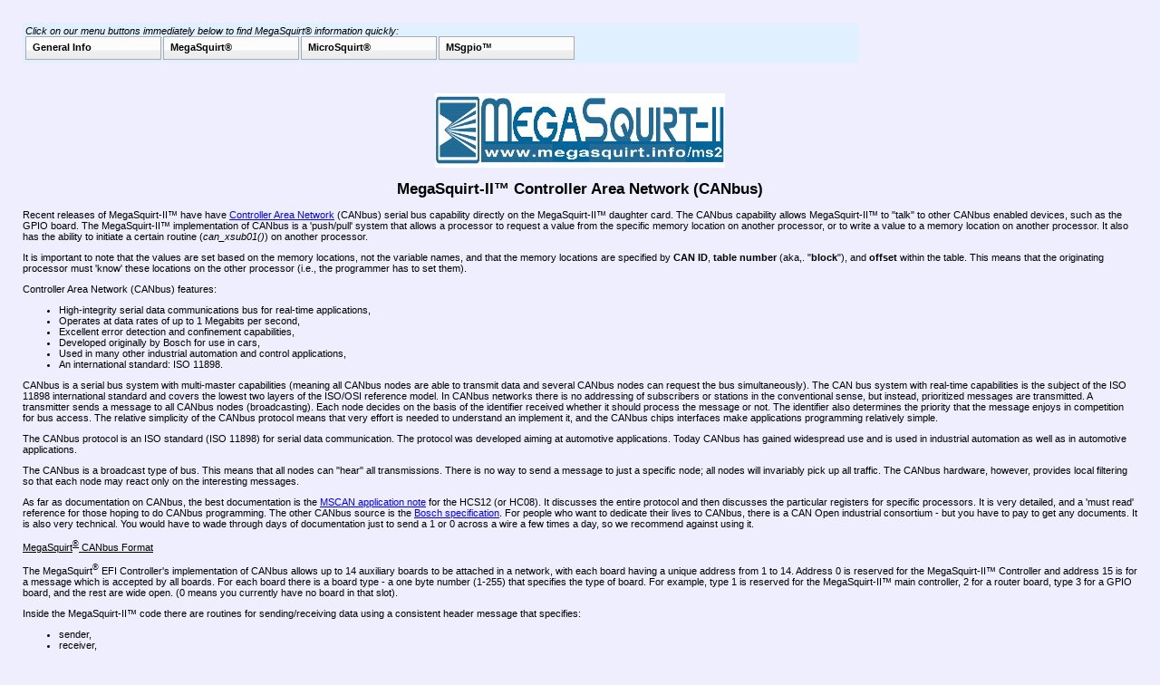

--- FILE ---
content_type: text/html
request_url: http://www.megamanual.com/com/CAN.htm
body_size: 75900
content:
<!DOCTYPE html PUBLIC "-//W3C//DTD XHTML 1.0 Transitional//EN" "http://www.w3.org/TR/xhtml1/DTD/xhtml1-transitional.dtd">
<html xmlns="http://www.w3.org/1999/xhtml">
<head>
<meta http-equiv="Content-Type" content="text/html; charset=iso-8859-1" />
<meta name="keywords" content="EFI, Fuel Injection, Auto, automotive, car, TPI, computation, ECU, MegaSquirt, GPIO, MicroSquirt, Sequencer, stim,  MegaShift, MShift, DIY, transmission, 4L60E, 4L80E, controller, shifter">
<meta http-equiv="Content-Language" content="en-us">
<meta http-equiv="Content-Type" content="text/html; charset=UTF-8">
<TITLE>MegaSquirt-II Controller Area Network</TITLE>
<link rel="stylesheet" href="http://www.megamanual.com/style.css" type="text/css" />
<script type="text/javascript" src="http://www.megamanual.com/menuscript.js"></script>
</head>
<body text="#000000" bgcolor="#ffffff" link="#0000ff" vlink="#1111aa" alink="#0000aa" background="">
<table bgcolor="e0f0ff" width="75%"><tr><td><i>Click on our menu buttons immediately below to find MegaSquirt&reg; information quickly:</i><br>
<ul class="menu" id="menu">
	<li><a href="#" class="menulink">General Info</a>
		<ul>
			<li class="topline"><a href="http://www.megamanual.com/mtabcon.htm">Manual Index</a></li>

			<li><a href="http://www.megamanual.com/index.html" class="sub" title="Frequently Asked Questons about MegaSquirt&reg; answered here">FAQ</a>
				<ul>
				<li class="topline"><a href="http://www.megamanual.com/index.html" class="sub" title="Full list of Frequently Asked Questions and Answers">Full FAQ List</a>
					<ul>
					<li class="topline"><a href="http://www.megamanual.com/MSFAQ.htm#whatis">What is MegaSquirt<sup>&reg;</sup>?</a>
					</li>
					<li><a href="http://www.megamanual.com/MSFAQ.htm#which">Which MegaSquirt<sup>&reg;</sup> for me?</a>
					</li>
					<li><a href="http://www.megamanual.com/MSFAQ.htm#setup">Where is my engine's setup?</a>
					</li>
					<li><a href="http://www.megamanual.com/MSFAQ.htm#emissions">Is it emission legal?</a>
					</li>
					<li><a href="http://www.megamanual.com/MSFAQ.htm#versions">What do the version numbers mean?</a>
					</li>
					<li><a href="http://www.megamanual.com/MSFAQ.htm#portcheck">How can I find my code version?</a>
					</li>
					<li><a href="http://www.megamanual.com/MSFAQ.htm#tune">What is 'tuning'?</a>
					</li>
					<li><a href="http://www.megamanual.com/MSFAQ.htm#trans">What about automatic transmissions?</a>
					</li>
					<li><a href="http://www.megamanual.com/MSFAQ.htm#manual">How can I find out more?</a>
					</li>
					<li><a href="http://www.megamanual.com/MSFAQ.htm#questions">Where can I ask questions?</a>
					</li>
					<li><a href="http://www.megamanual.com/MSFAQ.htm#pdf">Is there a PDF of the manual?</a>
					</li>
					<li><a href="http://www.megamanual.com/MSFAQ.htm#order">How do I purchase?</a>
					</li>
					<li><a href="http://www.megamanual.com/MSFAQ.htm#work">How does it work?</a>
					</li>
					<li><a href="http://www.megamanual.com/MSFAQ.htm#sequential">Can I do sequential injection?</a>
					</li>
					<li><a href="http://www.megamanual.com/MSFAQ.htm#create">Who created the MegaSquirt<sup>&reg;</sup>?</a>
					</li>
					<li><a href="http://www.megamanual.com/MSFAQ.htm#other">What other hardware is there?</a>
					</li>
					<li><a href="http://www.megamanual.com/MSFAQ.htm#advantage">What are the advantages &amp; disadvantages?</a>
					</li>
					<li><a href="http://www.megamanual.com/MSFAQ.htm#need">What do I need?</a>
					</li>
					<li><a href="http://www.megamanual.com/MSFAQ.htm#assembled">Can I buy an assembled unit?</a>
					</li>
					<li><a href="http://www.megamanual.com/MSFAQ.htm#notneed">Do I need a PROM burner?</a>
					</li>
					<li><a href="http://www.megamanual.com/MSFAQ.htm#help">What if I can't get it to work?</a>
					</li>
					<li><a href="http://www.megamanual.com/MSFAQ.htm#ignition">What if I need ignition control?</a>
					</li>
					<li><a href="http://www.megamanual.com/MSFAQ.htm#success">Is anyone running a MegaSquirt<sup>&reg;</sup> now?</a>
					</li>
					<li><a href="http://www.megamanual.com/MSFAQ.htm#piggyback">Is there a simpler piggyback version?</a>
					</li>
					<li><a href="http://www.megamanual.com/license.htm">Can I design my own MegaSquirt&reg;?</a>
					</li>
					</ul>
				</li>
				<li><a href="http://www.megamanual.com/v22manual/mintro.htm#applic" title="A list of the products, tools, and supplies you will need to assemble and install a MegaSquirt&reg; controller">What You Need</a>
				</li>
				<li><a href="http://www.megamanual.com/v22manual/mintro.htm#group" class="sub" title="Where to Purchase a MegaSquirt&reg;/MicroSquirt&reg;/GPIO controller">Where to Purchase?</a>
					<ul>
					<li class="topline"><a href="http://www.diyautotune.com/">DIYAutoTune</a>
					</li>
					<li><a href="http://www.extraefi.co.uk/">ExtraEFI.co.uk</a>
					</li>
					<li><a href="http://www.efisource.com/">EFI Source</a>
					</li>
					<li><a href="http://www.kptuned.com/">KPTuned</a>
					</li>
					<li><a href="http://forum.msbr.com.br/">MSBR</a>
					</li>
					<li><a href="http://www.piratamotor.com">Pirata Motor</a>
					</li>
					<li><a href="http://www.megasquirtargentina.com/">MegaSquirt Argentina (B2Tech)</a>
					</li>
					<li><a href="http://www.megasquirtnz.co.nz/">MEGASQUIRT NZ</a>
					</li>
					<li><a href="http://www.efi4tuning.ca/">EFi4Tuning</a>
					</li>
					<li><a href="http://www.megasquirt.fr">FenixEcu</a>
					</li>
					<li><a href="https://www.facebook.com/megasquirtmexico">MegaSquirt Mexico</a>
					</li>
					</ul>
				</li>
				<li><a href="http://www.megamanual.com/begintuning.htm" class="sub" title="Basic information on tuning EFI systems">How to Tune?</a>
					<ul>
					<li class="topline"><a href="">How an Internal Combustion Spark-Ignition Engine Works</a>
					</li>
					<li><a href="http://www.megamanual.com/begintuning.htm#chemistry">What is 'Stoichiometric'?</a>
					</li>
					<li><a href="http://www.megamanual.com/begintuning.htm#advance">Spark Advance</a>
					</li>
					<li><a href="http://www.megamanual.com/begintuning.htm#hp">Torque and Horsepower</a>
					</li>
					<li><a href="http://www.megamanual.com/begintuning.htm#process">The Tuning Process</a>
					</li>
					<li><a href="http://www.megamanual.com/begintuning.htm#parameters">General Settings<br>and Engine Parameters</a>
					</li>
					<li><a href="http://www.megamanual.com/begintuning.htm#conditions">Operating Envelope<br>and Specific Conditions</a>
					</li>
					<li><a href="http://www.megamanual.com/begintuning.htm#symptoms">Tuning Symptoms<br>and Remedies</a>
					</li>
					<li><a href="http://www.megamanual.com/begintuning.htm#fuel">Tuning Fuel</a>
					</li>
					<li><a href="http://www.megamanual.com/begintuning.htm#spark">Tuning Spark Advance</a>
					</li>
					<li><a href="http://www.megamanual.com/begintuning.htm#glossary">Glossary of Some<br>Basic Tuning Terms</a>
					</li>
					</ul>
				</li>	
				<li><a href="http://www.megamanual.com/v22manual/mfuel.htm" title="Introduction to how MegaSquirt&reg; EFI controls the fuelling on an engine">How does MS Work?</a>
				</li>
				</ul>	
			</li>		
			<li><a href="http://www.megamanual.com/forums.htm" class="sub" title="Our Support Forums">Support Forums</a>
				<ul>
				<li class="topline"><a href="http://www.msefi.com/index.php" title="Support for MS1 &amp; MS2 with B&amp;G code on V3, V2.2 or V1.01 main boards">MSefi.com</a>
				</li>
				<li><a href="http://www.microsquirt.com/index.php" title="Support for MicroSquirt (aka. &micro;S)">MicroSquirt.com</a>
				</li>
				<li><a href="http://www.msgpio.com/forums/index.php" title="The GPIO board adds I/O and transmission control">MSgpio.com</small></a>
				</li>
				<li><a href="http://www.msruns.com/index.php" title="MegaSquirt success stories">MSruns.com</a>
				</li>
				<li><a href="http://www.msgroups.com/index.php" title="Special and Regional interests">MSgroups.com</a>
				</li>
				<li><a href="http://www.megamanual.com/rules.html" title="Forum rules for the fourms above. Be sure to read these before posting.">Forum Rules<hr></a>
				</li>
				<li><a href="http://www.msextra.com/forums/index.php" title="Forum for non-B&amp;G codes and MS3. Different rules apply. Check the forum."><i>MSextra.com</i></a>
				</li>
				</ul>
			</li>
			<li><a href="http://www.megamanual.com/tamp.htm" class="sub" title="MegaSquirt and emissions control devices and laws">Emissions</a>
				<ul>
				<li class="topline"><a href="http://www.megamanual.com/ms2/tune.htm#emissions">Emissions Background</a>
				</li>
				</ul>
			</li>
			<li><a href="http://www.megamanual.com/v22manual/safety.htm" title="For your protection, be sure to read these safety instructions"><b><font color="#FF0000">Important<br>Safety<br>Information</font></b></a>
			</li>
			<li><a href="http://www.megamanual.com/v22manual/mintro.htm#about" title="Background info about the manuals">About the manual</a>
			</li>
		</ul>
	</li>
	<li><a href="#" class="menulink">MegaSquirt&reg;</a>
		<ul>
		<li><a href="#" class="sub">MS-II&trade;</a>
			<ul>
			<li class="topline"><a href="http://www.megamanual.com/ms2/install.htm" title="How to install a MS-II daughter board on a main board">Installation</a>
			</li>
			<li><a href="#" class="sub" title="The latest code for your MS-II">Embedded Firmware</a>
				<ul>
				<li class="topline"><a href="http://www.megamanual.com/ms2/code.htm" class="sub">Latest B&amp;G Code</a>
					<ul>
					<li class="topline"><a href="http://www.msextra.com/doc/index-ms2-archive.html"><i>Alternative MSextra Code</i></a>
					</li>
					</ul>
				<li><a href="http://www.megamanual.com/mt29.htm" title="Full user parameter guide for MS-II code">User Guide</a>
				</li>
				<li><a href="http://www.megamanual.com/ms2/revisions.htm">Code Revision Details</a>
				</li>
				<li><a href="http://www.megamanual.com/files/code/">S19 Archive</a>
				</li>
				<li><a href="http://www.megamanual.com/files/ini/">INI Archive</a>
				</li>
				</ul>
			</li>
			<li><a href="http://www.efianalytics.com/TunerStudio/" title="MegaSquirt(R) controller tuning software for your Java enabled device">TunerStudioMS</a>
			</li>
			<li><a href="http://www.megamanual.com/files/software/" title="Other software, including portCheck and usbview">Misc. Software</a>
			</li>
			<li><a href="http://www.megamanual.com/ms2/hardware.htm" title="Schematics for the MS-II processor">Hardware</a>
			</li>
			<li><a href="http://www.megamanual.com/ms2/Ignition.htm" class="sub" title="Spark advance control using MS-II processor">Ignition Control</a>
				<ul>	
				<li class="topline"><a href="http://www.megamanual.com/ms2/GM_7pinHEI.htm">GM HEI</a>
				</li>
				<li><a href="http://www.megamanual.com/ms2/GM_DIS.htm">GM DIS</a>		
				</li>
				<li><a href="http://www.megamanual.com/ms2/EDIS.htm">Ford EDIS</a>
				</li>
				<li><a href="http://www.megamanual.com/ms2/TFI.htm">Ford TFI</a>				
				</li>
				<li><a href="http://www.megamanual.com/ms2/Bosch_124.htm">Bosch 0 227 100 124</a>
				</li>
				<li><a href="http://www.megamanual.com/ms2/msd6a.htm">MSD6a</a>
				</li>
				<li><a href="http://www.megamanual.com/ms2/vast.htm">Toyota VAST (4AGE, etc.)</a>
				</li>
				<li><a href="http://www.megamanual.com/ms2/pickups.htm">Distributor Pickups</a>
				</li>
				<li><a href="http://www.megamanual.com/ms2/vb921.htm">Direct Coil Control</a>
				</li>
				<li><a href="http://www.megamanual.com/ms2/configure.htm#dwell">Setting Dwell</a>
				</ul>	
			</li>
			<li><a href="#" class="sub">Fuel System</a>
				<ul>
				<li class="topline"><a href="http://www.megamanual.com/v22manual/mfuel.htm#inject" class="sub">Injectors</a>
					<ul>
					<li><a href="http://www.megamanual.com/ms2/tune.htm#pwm">Injector PWM</a>
					</li>
					<li><a href="http://www.megamanual.com/v22manual/minj.htm#injresist" title="Using resistors to limit low impedance injector current">Injector Resistors</a>
					</li>
					<li><a href="http://www.megamanual.com/ms2/injectortest.htm" title="MS-II's Injector testing and measuring capabilities">Injector Test Mode</a>
					</li>
					</ul>
				</li>
				<li><a href="http://www.megamanual.com/v22manual/minj.htm#bung">Bungs/rails</a>
				</li>
				<li><a href="http://www.megamanual.com/v22manual/minj.htm#throttle">Throttle body</a>
				</li>
				<li><a href="http://www.useasydocs.com/details/fuelsys.htm#fpump">High pressure<br>fuel pump</a>
				</li>
				<li><a href="http://www.megamanual.com/v22manual/minj.htm#supply">Fuel supply</a>
				</li>
				<li><a href="http://www.bgsoflex.com/megameet2008/megameet2008_gnding.pdf">Low-Z Injector Noise</a>
				</li>
				<li><a href="http://www.megamanual.com/flexfuel.htm" title="Using ethanol based fuel with MS-II">Ethanol and E85</a>
				</li>
				</ul>
			</li>
			<li><a href="http://www.megamanual.com/v22manual/mwire.htm" class="sub">Sensors</a>
				<ul>
				<li class="topline"><a href="http://www.megamanual.com/v22manual/mwire.htm#map" title="Manifold absolute pressure (MAP) sensor to measure engine loading">Manifold Absolute Pressure (MAP) Sensor</a>
				</li>
				<li><a href="http://www.microsquirt.info/mafmap.htm#ms2" title="Using Mass Air Flow sensors with MS-II">Mass Air Flow (MAF) Sensor</a>
				</li>
				<li><a href="http://www.megamanual.com/v22manual/mwire.htm#ego" title="Exhaust gas oxygen (EGO) sensor to measure engine air:fuel ratio">Exhaust Gas Oxygen Sensor</a>
				</li>
				<li><a href="http://www.megamanual.com/v22manual/mwire.htm#clt" title="Coolant (CLT) and Intake Air (IAT) tempurature sensors">Temperature Sensors</a>
				</li>
				<li><a href="http://www.megamanual.com/v22manual/mwire.htm#tps" title="Throttle Position Sensor (TPS) to measure throttle opening">Throttle Position Sensor</a>
				</li>
				</ul>
			</li>
			<li><a href="http://www.megamanual.com/ms2/IAC.htm" title="Idle speed control using MS-II">Idle Air Control</a>
			</li>
			<li><a href="http://www.megamanual.com/begintuning.htm" class="sub">Tuning Fuel</a>
				<ul>
				<li class="topline"><a href="http://www.megamanual.com/ms2/tune.htm#howto">Get the Engine Started and Idling</a>
				</li>
				<li><a href="http://www.megamanual.com/ms2/tune.htm#crank">Cranking Pulse Widths</a>
				</li>
				<li><a href="http://www.megamanual.com/ms2/tune.htm#pwm">Setting the PWM Criteria</a>
				</li>
				<li><a href="http://www.megamanual.com/ms2/tune.htm#csenrich">Setting the Cold Start and Warm-Up Enrichments</a>
				</li>
				<li><a href="http://www.megamanual.com/ms2/tune.htm#idle">Tuning the Idle Control</a>
				</li>
				<li><a href="http://www.megamanual.com/ms2/tune.htm#ve">Tuning the VE Table(s)</a>
				</li>
				<li><a href="http://www.megamanual.com/ms2/amc.htm" title="Automated VE table tuning using EGO feedback MS-II">Automatic Mixture Control</a>
				</li>
				</ul>				
			</li>
			<li><a href="http://www.megamanual.com/begintuning.htm" class="sub">Tuning Spark Advance</a>
				<ul>
				<li class="topline"><a href="http://www.megamanual.com/ms2/configure.htm#make">Creating a Spark Advance Table</a>
				</li>
				<li><a href="http://www.megamanual.com/ms2/tune.htm#spark">Ignition Timing Tuning</a>
				</li>
				<li><a href="http://www.megamanual.com/ms2/alphabeta.htm">Alpha-Beta-Gamma Filtering</a>
				</li>
				<li><a href="http://www.megamanual.com/ms2/wheel.htm" class="sub">Missing Tooth Wheels</a>
					<ul>
					<li class="topline"><a href="http://www.bgsoflex.com/megameet2008/megameet2008_gnding.pdf">VR Sensor Noise/Resets</a>
					</li>
					<li><a href="http://www.microsquirt.info/tachref.htm">Tooth Analyzer <i>(tachref.exe)</i></a>
					</li>
					</ul>		
				</li>
				<li><a href="http://www.megamanual.com/ms2/ign_timing.htm">Ignition Timing Algorithm</a>
				</li>
				<li><a href="http://www.megamanual.com/ms2/knock.htm">Knock Timing Control</a>
				</li>
				</ul>
			</li>
			<li><a href="http://www.megamanual.com/ms2/tune.htm#resets">Resets</a>
			</li>
			<li><a href="http://www.megamanual.com/ms2/spare.htm" title="Using MS-II's spare outputs">Spare Outputs</a>
			</li>
			<li><a href="http://www.megamanual.com/com/CAN.htm" title="MS-II's CANbus capabilities">CANbus</a>
			</li>
			<li><a href="http://www.megamanual.com/connect.htm" title="Solve Communications Problems">Serial Connection<br>Troubleshooting</a>
			</li>
			</ul>
		</li>
		<li><a href="http://www.bgsoflex.com/megasquirt.html" class="sub" title="The original MegaSquirt&reg;">MS-I&trade;</a>
			<ul>
			<li class="topline"><a href="http://www.megamanual.com/v22manual/mcode.htm" class="sub" title="B&amp;G 's Fuel Only Code">B&amp;G Code</a>
				<ul>
				<li class="topline"><a href="http://www.msextra.com/doc/ms1extra/MS_Extra_Manual_Index.htm"><i>Alternative MSextra Code</i></a>
				</li>
				</ul>
			</li>
			<li><a href="http://www.megamanual.com/v22manual/mwire.htm" class="sub">Sensors</a>
				<ul>
				<li class="topline"><a href="http://www.megamanual.com/v22manual/mwire.htm#map" title="Manifold absolute pressure (MAP) sensor to measure engine loading">Manifold Absolute Pressure (MAP) Sensor</a>
				</li>
				<li><a href="http://www.megamanual.com/v22manual/mwire.htm#ignition" title="Getting an RPM signal to your MegaSquirt(R) controller">Ignition (Tach) Signal</a>
				</li>
				<li><a href="http://www.megamanual.com/v22manual/mwire.htm#ego" title="Exhaust gas oxygen (EGO) sensor to measure engine air:fuel ratio">Exhaust Gas Oxygen Sensor</a>
				</li>
				<li><a href="http://www.megamanual.com/v22manual/mwire.htm#clt" title="Coolant (CLT) and Intake Air (IAT) tempurature sensors">Temperature Sensors</a>
				</li>
				<li><a href="http://www.megamanual.com/v22manual/mwire.htm#tps" title="Throttle Position Sensor (TPS) to measure throttle opening">Throttle Position Sensor</a>
				</li>
				</ul>
			</li>
			<li><a href="#" class="sub">Tuning</a>
				<ul>
				<li class="topline"><a href="http://www.megamanual.com/v22manual/mtune.htm#constants">Setting<br>the Constants</a>
				</li>
				<li><a href="http://www.megamanual.com/v22manual/mtune.htm#before">Before Starting<br>Your Engine</a>
				</li>
				<li><a href="http://www.megamanual.com/v22manual/mtune.htm#howto">Starting &amp; Idling</a>
				</li>
				<li><a href="http://www.megamanual.com/v22manual/mtune.htm#pwm">Set Up PWM</a>
				</li>
				<li><a href="http://www.megamanual.com/ms2/tune.htm#resets">Resets</a>
				</li>
				<li><a href="http://www.megamanual.com/v22manual/mtune.htm#csenrich">Warm-up</a>
				</li>
				<li><a href="http://www.megamanual.com/v22manual/mtune.htm#ve">VE Table</a>
				</li>
				<li><a href="http://www.megamanual.com/v22manual/mtune.htm#accel">Accel Enrich.</a>
				</li>
				<li><a href="http://www.megamanual.com/v22manual/mtune.htm#check">Check Resistors</a>
				</li>
				<li><a href="http://www.megamanual.com/v22manual/mtune.htm#trouble">Tuning Issues</a>
				</li>
				</ul>
			</li>
			</ul>
		</li>
		<li><a href="#" class="sub" title="Information about the DIY mainand auxiliary boards and other hardware for MS-I&trade;/MS-II&trade; processors">Boards</a>
			<ul>
			<li><a href="http://www.megamanual.com/357/intro.htm" class="sub" title="Introduction to the V3.57 Board">V3.57 PCB Intro</a>
				<ul>
				<li class="topline"><a href="http://www.megamanual.com/357/hardware.htm" title="V3.57 Hardware">Hardware</a>
				</li>
				<li><a href="http://www.megamanual.com/357/assemble.htm#serial" title="Assembly">Assembly</a>
				</li>
				</ul>
			</li>
			<li><a href="http://www.megamanual.com/ms2/V3assemble.htm" class="sub" title="">V3.00 PCB Intro</a>
				<ul>
				<li class="topline"><a href="http://www.megamanual.com/ms2/V3assemble.htm" class="sub" title="Instruction for assembling a V3.00 main board">Build Guide</a>
					<ul>
					<li class="topline"><a href="http://www.megamanual.com/ms2/V3assemble.htm#power" title="Instructions for assembling the Power Circuit">Power Circuits</a>
					</li>
					<li><a href="http://www.megamanual.com/ms2/V3assemble.htm#serial" title="Instructions for assembling the Serial Communications Circuit ">Serial<br>Communications<br>Circuit</a>
					</li>
					<li><a href="http://www.megamanual.com/ms2/V3assemble.htm#clock" title="Instructions for assembling the Clock Circuit">Clock Circuits</a>
					</li>
					<li><a href="http://www.megamanual.com/ms2/V3assemble.htm#input" title="Instructions for assembling the Input Circuits">Input Circuits</a>
					</li>
					<li><a href="http://www.megamanual.com/ms2/V3assemble.htm#output" title="Instructions for assembling the Output Circuits">Output Circuits</a>
					</li>
					<li><a href="http://www.megamanual.com/ms2/V3assemble.htm#ew" title="Instructions for wiring your MegaSquirt&reg; to your vehicle">Wiring</a>
					<li><a href="http://www.megamanual.com/ms2/V3trouble.htm" title="Instructions for troubleshooting your V3 PCB">Troubleshooting</a>
					</li>
					<li><a href="http://www.megamanual.com/ms2/vradjust.htm" title="Instructions optimizing the VR input signal">Adjusting the VR Pots</a>
					</li>
					<li><a href="http://www.bgsoflex.com/megameet2008/megameet2008_gnding.pdf" title="Reducing electrical noise inteference">Noise Issues</a>
					</li>
					</ul>
				</li>
				<li><a href="http://www.megamanual.com/ms2/pcb.htm" title="V.3 main board schematics and related infomation">Hardware</a>
				</ul>
			</li>
			<li><a href="http://www.megamanual.com/v22manual/mass.htm#guide" class="sub" title="Instruction for assmebling a V2.2 main board">V2.2 PCB Intro</a>
				<ul>
				<li class="topline"><a href="http://www.megamanual.com/v22manual/mass.htm#power" title="Instruction for the power supply circuits">Power Circuits</a>
				</li>
				<li><a href="http://www.megamanual.com/v22manual/mass.htm#serial" title="Instruction for the serial communications circuits ">Serial<br>Communications<br>Circuits</a>
				</li>
				<li><a href="http://www.megamanual.com/v22manual/mass.htm#clock" title="Instruction for the Clock Circuit">Clock Circuits</a>
				</li>
				<li><a href="http://www.megamanual.com/v22manual/mass.htm#input" title="Instruction for Input Circuits">Input Circuits</a>
				</li>
				<li><a href="http://www.megamanual.com/v22manual/mass.htm#output" title="Instruction for Output Circuits">Output Circuits</a>
				</li>
				<li><a href="http://www.megamanual.com/v22manual/minj.htm#fb" title="For low-impedance injectors">Flyback Board</a>
				</li>
				<li><a href="http://www.megamanual.com/v22manual/mass.htm#trouble" class="sub" title="">Board Troubleshooting</a>
					<ul>
					<li class="topline"><a href="http://www.megamanual.com/v22manual/mwire.htm#ignition">Ignition Signal Troubleshooting</a>
					</li>
					<li><a href="http://www.megamanual.com/v22manual/mwire.htm#trouble">Sensor Troubleshooting</a>
					</li>
					</ul>
				</li>
				</ul>
			</li>
			<li><a href="http://www.bgsoflex.com/v1/v1.html" class="sub">V1.01 PCB Intro</a>
				<ul>
				<li class="topline"><a href="http://www.bgsoflex.com/v1/megasquirtShem_V1.01.pdf">Schematics</a></li>
				<li><a href="http://www.bgsoflex.com/v1/BOM.pdf">BOM</a></li>
				<li><a href="http://www.bgsoflex.com/v1/megasquirtassem.html">Assembly Instructions</a></li>
				<li><a href="http://www.bgsoflex.com/v1/gerbers_v1.0.pdf">Layout</a></li>
				</ul>
			</li>
			<li><a href="http://www.megamanual.com/v21stim.htm">Stimulator</a>
			</li>
			<li><a href="http://www.megamanual.com/v22manual/mwire.htm#rb" class="sub">Relay Board</a>
				<ul>
				<li class="topline"><a href="http://www.megamanual.com/v22manual/mwire.htm#rb">Assembly Instructions</a>
				</li>
				<li><a href="http://www.bgsoflex.com/mspower/mspower_ShemV1.2.pdf">Schematics</a>
				</li>
				<li><a href="http://www.megamanual.com/rkbom.htm">BOM</a>
				</li>
				</ul>
			</li>
			</ul>
		<li><a href="http://www.megamanual.com/v22manual/safety.htm" title="For your protection, be sure to read these safety instructions"><b><font color="#FF0000">Important<br>Safety<br>Information</font></b></a>
		</li>
		<li><a href="http://www.msefi.com/index.php">MegaSquirt&reg;<br>Support<br>Forum</a>
		</li>
		</ul>
	</li>
	<li><a href="#" class="menulink" title="Information about the completely assembled MicroSquirt&reg; controllers">MicroSquirt&reg;</a>
		<ul>
		<li><a href="#" class="sub" title="Manual for the V3 MicroSquirt&reg; controller with the logic level ignition drivers">V3 MicroSquirt&reg;</a>
			<ul>
			<li class="topline"><a href="http://www.useasydocs.com/index.html" title="">Introduction</a>
			</li>
			<li><a href="http://www.useasydocs.com/quickstart.htm" title="">Quick Start<br>Installation Guide</a>
			</li>
			<li><a href="http://www.useasydocs.com/details/mount.htm" title="">Mounting</a>
			</li>
			<li><a href="#" class="sub">Fuel System</a>
				<ul>
				<li class="topline"><a href="http://www.useasydocs.com/details/inject.htm" class="sub">Injectors</a>
					<ul>
					<li><a href="http://www.useasydocs.com/theory/impedance.htm" title="">Understanding<br>Injector Impedance</a>
					</li>
					</ul>
				</li>
				<li><a href="http://www.useasydocs.com/details/fuelsys.htm#bung">Bungs/rails</a>
				</li>
				<li><a href="http://www.useasydocs.com/details/fuelsys.htm#throttle">Throttle body</a>
				</li>
				<li><a href="http://www.useasydocs.com/details/fuelsys.htm#fpump">High pressure<br>fuel pump</a>
				</li>
				<li><a href="http://www.useasydocs.com/details/fuelsys.htm#fline">Fuel supply/return</a>
				</li>
				<li><a href="http://www.useasydocs.com/details/fuelsys.htm#freg">Fuel pressure<br>regulator</a>
				</li>
				</ul>
			</li>
			<li><a href="http://www.useasydocs.com/theory/genwire.htm">General Wiring Guidelines</a>
			</li>
			<li><a href="http://www.useasydocs.com/details/ew3_hires.gif" class="sub">Wiring Diagram</a>
				<ul>
				<li class="topline"><a href="http://www.useasydocs.com/details/wire.htm">Connector Pinout</a>
				</li>
				</ul>
			</li>
			<li><a href="#" class="sub" title="">Ignition</a>
				<ul>
				<li class="topline"><a href="http://www.useasydocs.com/theory/vr.htm" title="">Ignition Input(s)</a>
				</li>
				<li><a href="http://www.useasydocs.com/details/coiltrig.htm" title="">Trigger from Coil</a>
				</li>
				<li><a href="http://www.useasydocs.com/details/EDIS.htm" title="">Ford EDIS</a>
				</li>
				<li><a href="http://www.useasydocs.com/details/GM_7pinHEI.htm" title="">GM HEI</a>
				</li>
				<li><a href="http://www.useasydocs.com/details/TFI.htm" title="">Ford TFI</a>
				</li>
				<li><a href="http://www.useasydocs.com/details/vast.htm" title="">Toyota VAST</a>
				</li>
				<li><a href="http://www.megamanual.com/ms2/Bosch_124.htm" title="">Bosch<br>0 227 100 124</a>
				</li>
				<li><a href="http://www.megamanual.com/ms2/msd6a.htm" title="">MSD6a</a>
				</li>
				<li><a href="http://www.useasydocs.com/details/coils.htm" title="">Coil-on-Plug</a>
				</li>
				<li><a href="http://www.useasydocs.com/details/crankwheel.htm" title="">Missing Tooth<br>Crank Wheels</a>
				</li>
				<li><a href="http://www.useasydocs.com/details/dualspark.htm">Dual Spark Inputs/Outputs</a>
				</li>
				</ul>
			</li>	
			<li><a href="http://www.useasydocs.com/details/wire.htm" class="sub" title="">Wiring Sensors</a>
				<ul>
				<li class="topline"><a href="http://www.useasydocs.com/details/tps.htm" title="">Throttle Position<br>Sensor</a>
				</li>
				<li><a href="http://www.useasydocs.com/details/clt.htm" title="">Coolant Temp. Sensor</a>
				</li>
				<li><a href="http://www.useasydocs.com/details/iat.htm" title="">Air Temp. Sensor</a>				
				</li>
				<li><a href="http://www.useasydocs.com/details/ego.htm" title="">Exhaust Gas Oxygen<br>Sensor</a>
				</li>
				<li><a href="http://www.useasydocs.com/details/map.htm" title="">MAP Sensor</a>
				</li>
				<li><a href="http://www.useasydocs.com/details/maf.htm" title="">MAF Sensor</a>
				</li>
				</ul>
			</li>
			<li><a href="http://www.useasydocs.com/details/usv3code.htm" class="sub" title="">B&amp;G Code</a>
				<ul>
				<li class="topline"><a href="http://www.msextra.com/doc/index-ms2-archive.html"><i>Alternative MSextra Code</i></a>
				</li>
				</ul>
			</li>
			<li><a href="http://www.useasydocs.com/details/us3conf.htm" title="">Configuration</a>
			</li>
			<li><a href="http://www.useasydocs.com/details/us3tune.htm" class="sub" title="">Tuning</a>
				<ul>
				<li class="topline"><a href="http://www.useasydocs.com/theory/basictuning.htm">Understanding<br> Tuning</a>
				</li>
				<li><a href="http://www.useasydocs.com/details/us3tune.htm#crank">Tuning Cranking Fuel</a>
				</li>
				<li><a href="http://www.useasydocs.com/details/us3tune.htm#crank">Tuning Warm-Up</a>
				</li>
				<li><a href="http://www.useasydocs.com/details/us3tune.htm#ve">Tuning the VE Table</a>
				</li>
				<li><a href="http://www.useasydocs.com/details/us3tune.htm#afr" class="sub">Tuning the AFR Table</a>
					<ul>		
					</li>
					<li class="topline"><a href="http://www.useasydocs.com/theory/afrtable.htm">Create an Initial AFR Table</a>
					</li>
					</ul>
				</li>
				<li><a href="http://www.useasydocs.com/details/us3tune.htm#accel">Tuning Accel Enrich</a>
				</li>
				</li>
				<li><a href="http://www.useasydocs.com/theory/advrules.htm">Spark Advance<br>Tuning</a>
				</li>
				<li><a href="http://www.useasydocs.com/theory/emissions.htm">Emissions</a>
				</li>
				<li><a href="http://www.useasydocs.com/theory/setdwell.htm">Setting Dwell</a>
				</li>
				</ul>
			</li>
			<li><a href="http://www.megamanual.com/mt38.htm" title="">User Help File</a>
			</li>
			</ul>
		</li>
		<li><a href="http://www.microsquirtmodule.com/index.htm" title="The SMT basis for building your interface board to specific vehicles">MicroSquirt&reg; Module</a>
		</li>
		<li><a href="http://www.microsquirt.info/v2index.htm" title="Manual for the V1 and V2 MicroSquirt&reg; controllers">V1/V2 MicroSquirt&reg;</a>
		</li>
		<li><a href="http://www.useasydocs.com/safety.htm" title="For your protection, be sure to read thes safety instructions"><b><font color="#FF0000">Important<br>Safety<br>Information</font></b></a>
		</li>
		<li><a href="http://www.microsquirt.com/index.php" title="">MicroSquirt&reg;<br>Support<br>Forum</a>
		</li>
		</ul>
	</li>
	<li><a href="#" class="menulink">MSgpio&trade;</a>
		<ul>
		<li><a href="#" class="sub" title="GPIO based universal transmission control software from B&amp;G">MShift&trade; TCU</a>
			<ul>
			<li class="topline"><a href="http://www.msgpio.com/manuals/mshift/index.html" title="GPIO based universal transmission control software from B&amp;G">MShift&trade; Intro</a>
			</li>		
			<li><a href="http://www.msgpio.com/manuals/mshift/assembly.html" class="sub" title="MShift/GPIO Assembly Guide">GPIO Build Guide for 4L60E</a>
				<ul>
				<li class="topline"><a href="http://www.msgpio.com/manuals/mshift/assembly.html#base">Base circuits</a>
				</li>
				<li><a href="http://www.msgpio.com/manuals/mshift/assembly.html#led">GPO1, GPO2, GPO3,<br>GPO4 (gear LEDs)</a>
				</li>
				<li><a href="http://www.msgpio.com/manuals/mshift/assembly.html#vb">VB1, VB2, VB3, VB4</a>
				</li>
				<li><a href="http://www.msgpio.com/manuals/mshift/assembly.html#pwm">PWM1, PWM2, PWM3, PWM4</a>
				</li>
				<li><a href="http://www.msgpio.com/manuals/mshift/assembly.html#gpi">GPI1, GPI2, GPI5<br>(2/4WD, Input2, downshift)</a>
				</li>
				<li><a href="http://www.msgpio.com/manuals/mshift/assembly.html#gpi3">GPI3 (Temperature)</a>
				</li>
				<li><a href="http://www.msgpio.com/manuals/mshift/assembly.html#gpi4">GPI4 (Brake sense)</a>
				</li>
				<li><a href="http://www.msgpio.com/manuals/mshift/assembly.html#egt">EGT1, EGT2, EGT3,<br>EGT4  (non-CAN Load,<br>line pressure, Input3,<br>Input1)</a>
				</li>
				<li><a href="http://www.msgpio.com/manuals/mshift/assembly.html#vr1">VR1 (Vehicle<br>Speed Sensor)</a>
				</li>
				<li><a href="http://www.msgpio.com/manuals/mshift/assembly.html#vr2">VR2 (Upshift button)</a>
				</li>
				<li><a href="http://www.msgpio.com/manuals/mshift/assembly.html#finish">Finishing Touches</a>
				</li>
				<li><a href="http://www.msgpio.com/manuals/mshift/test.html" class="sub" title="">Testing your<br>GPIO Board</a>
					<ul>
					<li class="topline"><a href="http://www.msgpio.com/manuals/mshift/v2transtim.html">TranStim<br>Stimulator</a>
					</li>
					<li><a href="http://www.msgpio.com/manuals/mshift/test.html">In-Vehicle Testing</a>
					</li>
					</ul>
				</li>
				</ul>
			</li>
			<li><a href="http://www.msgpio.com/manuals/mshift/wiring.html" title="MShift/GPIO 4L60e External Wiring Guide">External Wiring Guide for 4L60E </a>
			<li><a href="http://www.msgpio.com/manuals/mshift/V5code.html">Current Release Code</a>
			<li><a href="http://www.msgpio.com/manuals/mshift/V5tune.html" class="sub">User Settings</a>
				<ul>
				<li class="topline"><a href="http://www.msgpio.com/manuals/mshift/V5tune.html#f">File</a>
					<ul>
					<li class="topline"><a href="http://www.msgpio.com/manuals/mshift/V5tune.html#fo">Open Tune</a>
					<li class="topline"><a href="http://www.msgpio.com/manuals/mshift/V5tune.html#fs">Save Tune</a>
					<li class="topline"><a href="http://www.msgpio.com/manuals/mshift/V5tune.html#fa">Save Tune As</a>
					<li class="topline"><a href="http://www.msgpio.com/manuals/mshift/V5tune.html#ff">Work Offline</a>
					<li class="topline"><a href="http://www.msgpio.com/manuals/mshift/V5tune.html#fx">Exit</a>
					</ul>
				<li class="topline"><a href="http://www.msgpio.com/manuals/mshift/V5tune.html#g">General Settings</a>
					<ul>
					<li class="topline"><a href="http://www.msgpio.com/manuals/mshift/V5tune.html#gr">Rev Limits</a>
					<li class="topline"><a href="http://www.msgpio.com/manuals/mshift/V5tune.html#gg">Gear Ratios</a>
					<li class="topline"><a href="http://www.msgpio.com/manuals/mshift/V5tune.html#gs">Shift Factors</a>
					<li class="topline"><a href="http://www.msgpio.com/manuals/mshift/V5tune.html#gl">Shift Line Pressure Settings</a>
					<li class="topline"><a href="http://www.msgpio.com/manuals/mshift/V5tune.html#gf">PNR Line Pressure Factors</a>
					<li class="topline"><a href="http://www.msgpio.com/manuals/mshift/V5tune.html#gh">Throttle and Load Factors</a>
					<li class="topline"><a href="http://www.msgpio.com/manuals/mshift/V5tune.html#gp">Solenoid PWM Setup</a>
					<li class="topline"><a href="http://www.msgpio.com/manuals/mshift/V5tune.html#ga">Timing-Fuel Adjustments</a>
					<li class="topline"><a href="http://www.msgpio.com/manuals/mshift/V5tune.html#gt">Internal Slip Adjustments</a>
					<li class="topline"><a href="http://www.msgpio.com/manuals/mshift/V5tune.html#gd">Idle-Up Adjustment</a>
					<li class="topline"><a href="http://www.msgpio.com/manuals/mshift/V5tune.html#gv">VSS Setup</a>
					<li class="topline"><a href="http://www.msgpio.com/manuals/mshift/V5tune.html#gm">MPG Settings</a>
					<li class="topline"><a href="http://www.msgpio.com/manuals/mshift/V5tune.html#gi">Standard Inputs/Outputs Configuration</a>
					<li class="topline"><a href="http://www.msgpio.com/manuals/mshift/V5tune.html#gw">PWM Refresh/Dither</a>
					<li class="topline"><a href="http://www.msgpio.com/manuals/mshift/V5tune.html#gn">ISS/non-CAN Tach Setup</a>
					<li class="topline"><a href="http://www.msgpio.com/manuals/mshift/V5tune.html#ge">Error Behavior</a>
					</ul>
				<li class="topline"><a href="http://www.msgpio.com/manuals/mshift/V5tune.html#i">Shift Input Patterns</a>
					<ul>
					<li class="topline"><a href="http://www.msgpio.com/manuals/mshift/V5tune.html#il">Lever and Shift Buttons Configuration</a>
					<li class="topline"><a href="http://www.msgpio.com/manuals/mshift/V5tune.html#i">Input Pattern in each gear</a>
					</ul>
				<li class="topline"><a href="http://www.msgpio.com/manuals/mshift/V5tune.html#h">Shift Output Patterns</a>
					<ul>
					<li class="topline"><a href="http://www.msgpio.com/manuals/mshift/V5tune.html#h">Output Pattern in each gear</a>
					<li class="topline"><a href="http://www.msgpio.com/manuals/mshift/V5tune.html#hu">Output 3 UpShift Behavior</a>
					<li class="topline"><a href="http://www.msgpio.com/manuals/mshift/V5tune.html#hd">Output 3 DownShift Behavior</a>
					<li class="topline"><a href="http://www.msgpio.com/manuals/mshift/V5tune.html#hh">Clutch Pattern (SP0/Output 8)</a>
					<li class="topline"><a href="http://www.msgpio.com/manuals/mshift/V5tune.html#hl">Clutch TCC Activation (SP1/Output 7)</a>
					<li class="topline"><a href="http://www.msgpio.com/manuals/mshift/V5tune.html#hh">Clutch Pattern (SP1/Output 7)</a>
					<li class="topline"><a href="http://www.msgpio.com/manuals/mshift/V5tune.html#hl">Clutch TCC Activation (SP2/Output 4)</a>
					<li class="topline"><a href="http://www.msgpio.com/manuals/mshift/V5tune.html#hl">Clutch Pattern (SP3/Output 9)</a>
					</ul>
				<li class="topline"><a href="http://www.msgpio.com/manuals/mshift/V5tune.html#n">TCC Settings</a>
					<ul>
					<li class="topline"><a href="http://www.msgpio.com/manuals/mshift/V5tune.html#nt">TCC Control Limits</a>
					<li class="topline"><a href="http://www.msgpio.com/manuals/mshift/V5tune.html#nu">TCC UpShift Settings</a>
					<li class="topline"><a href="http://www.msgpio.com/manuals/mshift/V5tune.html#nc">TCC LOAD/PWM% Parameters</a>			
					</ul>
				<li class="topline"><a href="http://www.msgpio.com/manuals/mshift/V5tune.html#a">Tables</a>
					<ul>
					<li class="topline"><a href="http://www.msgpio.com/manuals/mshift/V5tune.html#ag">Gear VSS + Load Auto-Shift Table 1</a>
					<li class="topline"><a href="http://www.msgpio.com/manuals/mshift/V5tune.html#ag">Gear VSS + Load Auto-Shift Table 2</a>
					<li class="topline"><a href="http://www.msgpio.com/manuals/mshift/V5tune.html#ap">Pressure Control Table</a>
					<li class="topline"><a href="http://www.msgpio.com/manuals/mshift/V5tune.html#s">Spare Port 0 Table</a>
					<li class="topline"><a href="http://www.msgpio.com/manuals/mshift/V5tune.html#s">Spare Port 3 Table</a>
					<li class="topline"><a href="http://www.msgpio.com/manuals/mshift/V5tune.html#al">Load table TPS by RPM</a>
					</ul>
				<li class="topline"><a href="http://www.msgpio.com/manuals/mshift/V5tune.html#b">Bins</a>
					<ul>
					<li class="topline"><a href="http://www.msgpio.com/manuals/mshift/V5tune.html#bm">Edit MAP Bins for shift table 1</a>
					<li class="topline"><a href="http://www.msgpio.com/manuals/mshift/V5tune.html#bm">Edit MAP Bins for shift table 1</a>
					<li class="topline"><a href="http://www.msgpio.com/manuals/mshift/V5tune.html#bs">Edit Speed Bins 1 for shift table 1</a>
					<li class="topline"><a href="http://www.msgpio.com/manuals/mshift/V5tune.html#ba">Edit MAP Bins for shift table 2"</a>
					<li class="topline"><a href="http://www.msgpio.com/manuals/mshift/V5tune.html#bp">Edit Speed Bins for shift table 2</a>
					<li class="topline"><a href="http://www.msgpio.com/manuals/mshift/V5tune.html#bb">Edit MAP Bins for PC PWM% table</a>
					<li class="topline"><a href="http://www.msgpio.com/manuals/mshift/V5tune.html#bi">Edit Speed Bins for PC PWM% table</a>
					<li class="topline"><a href="http://www.msgpio.com/manuals/mshift/V5tune.html#bt">Edit Temperature Bins</a>
					</ul>
				<li class="topline"><a href="http://www.msgpio.com/manuals/mshift/V5tune.html#e">LED Patterns</a>
					<ul>
					<li class="topline"><a href="http://www.msgpio.com/manuals/mshift/V5tune.html#e">LED Pattern in Each Gear</a>
					<li class="topline"><a href="http://www.msgpio.com/manuals/mshift/V5tune.html#ef">Flash LEDs in Manual</a>
					</ul>
				<li class="topline"><a href="http://www.msgpio.com/manuals/mshift/V5tune.html#t">Tuning</a>
					<ul>
					<li class="topline"><a href="http://www.msgpio.com/manuals/mshift/V5tune.html#ag">Gear Shift Table1 (default)</a>
					<li class="topline"><a href="http://www.msgpio.com/manuals/mshift/V5tune.html#ag">Gear Shift Table2 (alternate)</a>
					<li class="topline"><a href="http://www.msgpio.com/manuals/mshift/V5tune.html#ap">Pressure Control Table</a>
					<li class="topline"><a href="http://www.msgpio.com/manuals/mshift/V5tune.html#sa">Spare Port 0 Table</a>
					<li class="topline"><a href="http://www.msgpio.com/manuals/mshift/V5tune.html#s3">Spare Port 3 Table</a>
					<li class="topline"><a href="http://www.msgpio.com/manuals/mshift/V5tune.html#al">Load table TPS by RPM</a>
					<li class="topline"><a href="http://www.msgpio.com/manuals/mshift/V5tune.html#tl">Line Pressure vs. Temp.</a>
					<li class="topline"><a href="http://www.msgpio.com/manuals/mshift/V5tune.html#te">Speedometer Correction</a>
					<li class="topline"><a href="http://www.msgpio.com/manuals/mshift/V5tune.html#tc">Shift Completion Delay</a>
					<li class="topline"><a href="http://www.msgpio.com/manuals/mshift/V5tune.html#ts">Spare Port 1 PWM ON</a>
					</ul>
				<li class="topline"><a href="http://www.msgpio.com/manuals/mshift/V5tune.html#l">Tach + Load Shifts</a>
				<li class="topline"><a href="http://www.msgpio.com/manuals/mshift/V5tune.html#s">Spare Ports</a>
					<ul>
					<li class="topline"><a href="http://www.msgpio.com/manuals/mshift/V5tune.html#sf">Spare Ports Function</a>
					<li class="topline"><a href="http://www.msgpio.com/manuals/mshift/V5tune.html#s0">Speedo Output on Spare Port 0</a>
					<li class="topline"><a href="http://www.msgpio.com/manuals/mshift/V5tune.html#sa">Spare Port 0 PWM Setup</a>
					<li class="topline"><a href="http://www.msgpio.com/manuals/mshift/V5tune.html#ss">User Spare Port 1</a>
					<li class="topline"><a href="http://www.msgpio.com/manuals/mshift/V5tune.html#ss">Spare Port 1 PWM Setup</a>
					<li class="topline"><a href="http://www.msgpio.com/manuals/mshift/V5tune.html#ss">Spare Port 1 PWM Percent</a>
					<li class="topline"><a href="http://www.msgpio.com/manuals/mshift/V5tune.html#indices">Spare Port 1 PWM Index</a>
					<li class="topline"><a href="http://www.msgpio.com/manuals/mshift/V5tune.html#sp">Spare Port 2 PWM Setup</a>
					<li class="topline"><a href="http://www.msgpio.com/manuals/mshift/V5tune.html#sp">Spare Port 2 PWM Percent</a>
					<li class="topline"><a href="http://www.msgpio.com/manuals/mshift/V5tune.html#indicies">Spare Port 2 PWM Index</a>
					</ul>
				<li class="topline"><a href="http://www.msgpio.com/manuals/mshift/V5tune.html#c">Communications</a>
					<ul>
					<li class="topline"><a href="http://www.msgpio.com/manuals/mshift/V5tune.html#c">Communications</a>
					<li class="topline"><a href="http://www.msgpio.com/manuals/mshift/V5tune.html#cs">Settings</a>
					<li class="topline"><a href="http://www.msgpio.com/manuals/mshift/V5tune.html#cm">Mini-Terminal</a>
					<li class="topline"><a href="http://www.msgpio.com/manuals/mshift/V5tune.html#cd">Diagnostic Log Comm</a>
					</ul>
				<li class="topline"><a href="http://www.msgpio.com/manuals/mshift/V5tune.html#o">Tools</a>
					<ul>
					<li class="topline"><a href="http://www.msgpio.com/manuals/mshift/V5tune.html#ot">Calibrate Thermistor Table</a>
					<li class="topline"><a href="http://www.msgpio.com/manuals/mshift/V5tune.html#oa">CANbus Configuration</a>
					<li class="topline"><a href="http://www.msgpio.com/manuals/mshift/V5tune.html#ol">non-CANbus Load Calibration</a>
					<li class="topline"><a href="http://www.msgpio.com/manuals/mshift/V5tune.html#on">CANbus offsets OUTPC</a>
					<li class="topline"><a href="http://www.msgpio.com/manuals/mshift/V5tune.html#ob">CANbus offsets OUTMSG</a>
					</ul>
				</li>
				</ul>
			</li>
			<li><a href="http://www.msgpio.com/manuals/mshift/V6code.html">&beta;eta Code</a>
			</li>
			<li><a href="#" class="sub">Code Archives</a>
				<ul>
				<li claass="topline"><a href="http://www.msgpio.com/manuals/mshift/files/s19/">S19</a>
				</li>
				<li><a href="http://www.msgpio.com/manuals/mshift/files/ini/">INI</a>
				</li>
				<li><a href="http://www.msgpio.com/manuals/mshift/files/msq/">MSQ</a>
				</li>
				</ul>
			</li>
			<li><a href="http://www.diyautotune.com/catalog/gpio-board-c-77.html">Purchase a<br>GPIO kit</a>
			</li>
			<li><a href="http://www.msgpio.com/manuals/mshift/tuning.html">Working with the Shift Table</a>
			</li>
			<li><a href="http://www.msgpio.com/manuals/mshift/gpconnect.htm">Serial<br>Connection<br>Troubleshooting </a>
			</li>
			<li><a href="http://www.msgpio.com/manuals/mshift/cpt.html">CANbus<br>Set-Up</a>
			</li>
			<li><a href="http://www.msgpio.com/manuals/mshift/vss.html">Solving VSS<br>Issues</a>
			</li>
			<li><a href="http://www.msgpio.com/manuals/mshift/portspins.html">Ports, pins, circuits, connections</a>
			</li>
			<li><a href="http://www.msgpio.com/forums/index.php">MShift&trade; Discussion<br>Forums</a>
			</li>
			<li><a href="#" class="sub" title="Various topics regarding GPIO circuits and MShift subjects">Misc. MShift&trade;<br>Topics</a>
				<ul>
				<li class="topline"><a href="http://www.msgpio.com/manuals/mshift/recirc.html">Recirculation<br>Diodes</a>
				</li>
				<li><a href="http://www.msgpio.com/manuals/mshift/spareport.html">Spare Ports</a>
				</li>
				<li><a href="http://www.msgpio.com/manuals/mshift/adccalc.html">ADC<br>Calculations</a>
				</li>
				<li><a href="http://www.msgpio.com/manuals/mshift/portspins.html">Ports and<br>Pins</a>
				</li>
				<li><a href="http://www.msgpio.com/manuals/mshift/bit_bang.html">Bit Banging</a>
				</li>
				<li><a href="http://www.msgpio.com/manuals/mshift/voltlever.html">Voltage-based<br>Lever</a>
				</li>
				<li><a href="http://www.msgpio.com/manuals/mshift/voltshift.html">Voltage-based<br>Shift<br>buttons</a>
				</li>
				<li><a href="http://www.msgpio.com/manuals/mshift/7segment.html">7-segment LED<br>Gear Display</a>
				</li>
				</ul>
			</li>
			<li><a href="http://www.msgpio.com/manuals/mshift/sitemap.html">MShift&trade; sitemap</a>
			</li>
			</ul>
		</li>
		<li><a href="http://www.msgpio.com/manuals/iocode/code.htm" title="Initial code to use in your own project">Template Project Code</a>
		</li>
		<li><a href="http://www.msgpio.com/manuals/index.htm" class="sub" title="The General Purpose I/O Board Introduction">GPIO Board Intro</a>
			<ul>
			<li class="sub"><a href="http://www.msgpio.com/manuals/gpo.htm#gpi" class="sub" title="The General Purpose Output Circuits">General Purpose<br>Outputs</a>
				<ul>
				<li class="topline"><a href="http://www.msgpio.com/manuals/gpo.htm#simple" title="">Simple Ground<br>Circuit</a>
				</li>
				<li><a href="http://www.msgpio.com/manuals/gpo.htm#flyback" title="">Flyback Ground<br>Circuit</a>
				</li>
				<li><a href="http://www.msgpio.com/manuals/gpo.htm#led" title="">LED Driver Circuit</a>
				</li>
				<li><a href="http://www.msgpio.com/manuals/gpo.htm#pullup" title="">Pull-Up Circuit</a>
				</li>
				<li><a href="http://www.msgpio.com/manuals/gpo.htm#transistorchoice" title="">Choosing a<br>Transistor</a>
				</li>
				<li><a href="http://www.msgpio.com/manuals/gpo.htm#ledchoice" title="">Choosing an LED</a>
				</li>
				<li><a href="http://www.msgpio.com/manuals/gpo.htm#flybackchoice" title="">Choosing a<br>Flyback Diode</a>
				</li>
				<li><a href="http://www.msgpio.com/manuals/gpo.htm#pullupchoice" title="">Choosing a<br>Pull-Up Resistor</a>
				</li>
				</ul>
			</li>
			<li><a href="http://www.msgpio.com/manuals/gpi.htm" class="sub" title="The General Purpose Input Circuits">General Purpose<br>Inputs</a>
				<ul>
				<li class="topline"><a href="http://www.msgpio.com/manuals/gpi.htm#resist" title="">Resistance Sensing<br>Circuit</a>
				</li>
				<li><a href="http://www.msgpio.com/manuals/gpi.htm#debounce" title="">Software Debounced<br>Digital Circuit</a>
				</li>
				<li><a href="http://www.msgpio.com/manuals/gpi.htm#volts" title="">Voltage Sensing<br>Circuit</a>
				</li>
				</ul>
			</li>
			<li><a href="http://www.msgpio.com/manuals/vr.htm" class="sub" title="">Variable Reluctor<br>Circuits</a>
				<ul>
				<li class="topline"><a href="http://www.msgpio.com/manuals/vr.htm#digital">VR Circuit as<br>a Digital Input</a>
				</li>
				</ul>
			</li>
			<li><a href="http://www.msgpio.com/manuals/egt.htm" class="sub" title="">Exhaust Gas Temperature Circuits</a>
				<ul>
				<li class="topline"><a href="http://www.msgpio.com/manuals/egt.htm#gpi">Using the EGT<br>Circuit as a<br>General Purpose Input</a>
				</li>
				</ul>
			</li>
			<li><a href="http://www.msgpio.com/manuals/pwm.htm" title="">Pulse Width Modulation<br>Circuits</a></li>
			<li><a href="http://www.msgpio.com/manuals/vb921.htm" title="">VB Driver<br>Circuits</a></li>
			</ul>
		<li><a href="http://www.msgpio.com/forums/index.php" title="Support forum for GPIO and MShift applications">MShift&trade;/GPIO<br>Support Forum</a></li>
		</li>
		</ul>
	</li>
</ul>
</td></tr></table>
<p>
<!--
<a href="http://www.megameet2015.com"><b>MegaMeet 2015 is coming soon!</b> It will be held October 17<sup>th</sup> in <i>Mooresville, NC</i>. Click this link for more information.</a>
<p>
-->
<script type="text/javascript">
	var menu=new menu.dd("menu");
	menu.init("menu","menuhover");
</script>
<br>
<!-- This file belongs in:

http://www.megamanual.com -- the original is kept here

http://www.msgpio.com/manuals/

http://www.microsquirtmodule.com/

http://www.useasydocs.com/

note for this file not in current page's directory, use virtual="../menu.html", rather than file="menu.html", etc.

Dependencies:
------------
- link rel="stylesheet" href="http://www.megamanual.com/style.css" type="text/css"

- script type="text/javascript" src="http://www.megamanual.com/menuscript.js"

- .htaccess:
 	#---------------------------------------------------
	AddHandler server-parsed .html .htm

-->
<center><img src="http://www.megamanual.com/ms2/logo.gif"></center>
<CENTER> 
<H2>MegaSquirt-II&trade; Controller Area Network (CANbus)</H2>
</CENTER>
<p>
Recent releases of MegaSquirt-II&trade; have have <a href="CAN_brochure.pdf">Controller Area Network</a> (CANbus) serial bus capability directly on the MegaSquirt-II&trade; daughter card. The CANbus capability allows MegaSquirt-II&trade; to "talk" to other CANbus enabled devices, such as the GPIO board. The MegaSquirt-II&trade; implementation of CANbus is a 'push/pull' system that allows a processor to request a value from the specific memory location on another processor, or to write a value to a memory location on another processor. It also has the ability to initiate a certain routine (<i>can_xsub01()</i>) on another processor. 
<p>
It is important to note that the values are set based on the memory locations, not the variable names, and that the memory locations are specified by <b>CAN ID</b>, <b>table number</b> (aka,. "<b>block</b>"), and <b>offset</b> within the table. This means that the originating processor must 'know' these locations on the other processor (i.e., the programmer has to set them).
<p>
Controller Area Network (CANbus) features:
<ul>
<li>High-integrity serial data communications bus for real-time applications, 
<li>Operates at data rates of up to 1 Megabits per second,
<li>Excellent error detection and confinement capabilities,
<li>Developed originally by Bosch for use in cars,
<li>Used in many other industrial automation and control applications, 
<li>An international standard: ISO 11898.
</ul>
<p>
CANbus is a serial bus system with multi-master capabilities (meaning all CANbus nodes are able to transmit data and several CANbus nodes can request the bus simultaneously). The CAN bus system with real-time capabilities is the subject of the ISO 11898 international standard and covers the lowest two layers of the ISO/OSI reference model. In CANbus networks there is no addressing of subscribers or stations in the conventional sense, but instead, prioritized messages are transmitted. A transmitter sends a message to all CANbus nodes (broadcasting). Each node decides on the basis of the identifier received whether it should process the message or not. The identifier also determines the priority that the message enjoys in competition for bus access. The relative simplicity of the CANbus protocol means that very effort is needed to understand an implement it, and the CANbus chips interfaces make applications programming relatively simple.
<p>
The CANbus protocol is an ISO standard (ISO 11898) for serial data communication. The protocol was developed aiming at automotive applications. Today CANbus has gained widespread use and is used in industrial automation as well as in automotive applications.
<p>
The CANbus is a broadcast type of bus. This means that all nodes can "hear" all transmissions. There is no way to send a message to just a specific node; all nodes will invariably pick up all traffic. The CANbus hardware, however, provides local filtering so that each node may react only on the interesting messages.
<p>
As far as documentation on CANbus, the best documentation is the <a href="S12MSCANV2.pdf">MSCAN application note</a> for the HCS12 (or HC08). It discusses the entire protocol and then discusses the particular registers for specific processors. It is very detailed, and a 'must read' reference for those hoping to do CANbus programming. The other CANbus source is the <a href="BCANPSV2.pdf">Bosch specification</a>. For people who want to dedicate their lives to CANbus, there is a CAN Open industrial consortium - but you have to pay to get any documents. It is also very technical. You would have to wade through days of documentation just to send a 1 or 0 across a wire a few times a day, so we recommend against using it.
<p>
<u>MegaSquirt<sup>&reg;</sup> CANbus Format</u>
<p>
The MegaSquirt<sup>&reg;</sup> EFI Controller's implementation of CANbus allows up to 14 auxiliary boards to be attached in a network, with each board having a unique address from 1 to 14. Address 0 is reserved for the MegaSquirt-II&trade; Controller and address 15 is for a message which is accepted by all boards. For each board there is a board type - a one byte number (1-255) that specifies the type of board. For example, type 1 is reserved for the MegaSquirt-II&trade; main controller, 2 for a router board, type 3 for a GPIO board, and the rest are wide open. (0 means you currently have no board in that slot). 
<p>
Inside the MegaSquirt-II&trade; code there are routines for sending/receiving data using a consistent header message that specifies:
<ul>
<li>sender, 
<li>receiver, 
<li>type of message, and 
<li>data address reference (block and offset). 
</ul>
<p>
The 29 bit CANbus message header is divided into blocks across four 8-bit registers (IDR0 &rarr; IDR3) that mean different things. The details are:<p>
<p>
<table cellpadding = 12 align=center>
<tr align=center><td><b>Register Bits &rarr;</b></td><td bgcolor="e0fff0" width="7%">7</td><td bgcolor="eeeeee" width="7%">6</td><td bgcolor="e0fff0" width="7%">5</td><td bgcolor="eeeeee">4</td><td bgcolor="e0fff0">3</td><td bgcolor="eeeeee" width="7%">2</td><td bgcolor="e0fff0" width="7%">1</td><td bgcolor="eeeeee">0</td><td bgcolor="#ffffff">&nbsp;</td><td bgcolor="#eeeeee">Header Bits</td></tr>
<tr align=center><td><b>CAN_RB_IDR0</b> (<i>0x20</i>)</td><td colspan=8 bgcolor="#e0f0ff">var_offset</td><td bgcolor="#ffffff">&nbsp;</td><td bgcolor="#eeeeee"><i>28 &larr; 21</i></td></tr>
<tr align=center><td><b>CAN_RB_IDR1</b> (<i>0x21</i>)</td><td colspan=3 bgcolor="#e0f0ff">var_offset</td><td bgcolor="#cccccc"><small>SRR=1</small></td><td bgcolor="#cccccc"><small>IDE=1</small></td><td colspan=3 bgcolor="#fff0e0">msg_type</td><td bgcolor="#ffffff">&nbsp;</td><td bgcolor="#eeeeee"><i>20 &larr; 15</i></td></tr>
<tr align=center><td><b>CAN_RB_IDR2</b> (<i>0x22</i>)</td><td colspan=4 bgcolor="#88ff88">From ID</td><td colspan=4 bgcolor="#FF8888">To ID</td><td bgcolor="#ffffff">&nbsp;</td><td bgcolor="#eeeeee"><i>14 &larr;  7</i></td></tr>
<tr align=center><td><b>CAN_RB_IDR3</b> (<i>0x23</i>)</td><td colspan=4 bgcolor="#8888FF">var_blk</td><td colspan=3 bgcolor="#eofoff">spare</td><td bgcolor="#cccccc"><small>RTR</small></td><td bgcolor="#ffffff">&nbsp;</td><td bgcolor="#eeeeee"><i>6 &larr; 0, RTR</i></td></tr>
</table>
<p>
These blocks specify:
<ul>
<li>CAN ID of the sender processor ("<i>From ID</i>" above, <b>mycan_id</b> in the code),
<p>
<li>CAN ID of the recipient processor ("<i>To ID</i>" above, <b>cx_dest[]</b> in the code),  
<p>
<li>the type of message ("<i>msg_type</i>" above, <b>cx_msg_type[]</b> in the code), either: 
<ul>
<li><b>MSG_CMD</b> (= 0): a command to set a variable on the receiving processor to the value in the subsequent data part of the message, or
<li><b>MSG_REQ</b> (= 1): a message in reply to the destination processor's request for a variable value, the requested value is in the data buffer (<i>&amp;CAN_RB_DSR0</i>) in the received message,
<li><b>MSG_RSP</b> (= 2): a request for data, i.e., the value of a specific variable,
<li><b>MSG_XSUB</b> (= 3): a message to this processor from device 1 to execute subroutine immediately here (set flag if can execute in main loop), or
<li><b>MSG_BURN</b> (= 4): a message to burn RAM data table into flash data table.
</ul>
<p>
<li>table ID ("<i>var_blk</i>" above, <b>cx_destvarblk[]</b> in the code) that says which of several tables (aka. "blocks") in the receiving processor's memory the variable should be placed in (notably, structures like <i>outpc</i>, <i>inpram</i>, and <i>in2ram</i> are tables (<i>as are the temperature and MAP lookup tables, etc.</i>) and these contain all the inputs and outputs to MegaTune from the MegaSquirt<sup>&reg;</sup> EFI controller), and
<p>
<li>offset of the variable ("<i>var_offset</i>" above, <b>cx_varoff[]</b> in the code) from the start of the table (block), i.e., from the start of the <i>var_blk</i> (these are the offsets shown in the MegaTune INI file).
<p>
<li>Three of the 32 bits are not used to transmit user data - they are configuration/control bits: 
<ul>
<li><b>RTR</b> (<i>Remote Transmission Request</i>), status of the received frame, 
<li><b>SRR</b> (<i>Substitute Remote Request</i>) is a fixed recessive bit is used only in extended format, and 
<li><b>IDE</b> (<i>ID Extended</i>), we use 1 = Extended format (29 bit), not 0 = Standard format (11 bit).
</ul>
</ul> 
<p>
When sending, the data itself goes into <b>cx_datbuf[<i>i</i>][<i>j</i>]</b> ([<i>i</i>] is the message number, [<i>j</i>] is the <i>j</i>th character of 8 in the data buffer), and the size of the data goes into <b>cx_varbyt[]</b>.
<p>
For MSG_CMD messages, the variable is put in the destination table and offset specified in the message itself, i.e., in the appropriate variable. For MSG_REQ messages, we are requesting the value at a specific table and offset in the 'other' ECU, and again the message contains the table and offset. However, how do we know where to put it in our memory structure when the MSG_RSP comes back in reply to our MSG_REQ? The answer is that we store these as <b>can[].cx_myvarblk[]</b>, <b>can[].cx_myvaroff[]</b> and <b>can[].cx_varbyt[]</b> on the requesting ECU (these go into <i>CAN_TB0_DLR</i>, <i>CAN_TB0_DSR0</i>, &amp; <i>CAN_TB0_DSR1</i> + <i>CAN_TB0_DSR2</i> respectively). So the requested variable is at <i><b>dest</b>varblk</i> on the other processor, but <i><b>my</b>varblk</i> on the originating processor.
<p>
There can be more than one message pending from any given processor (up to <i>NO_CANMSG</i>=10, in fact), so the variables above are given the prefix <b>can[<i>x</i>].</b>, where <b><i>x</i></b> specifies the message to which the value belongs. Note that <b>can[0].</b> is to hold Rx, TxISR messages, <b>can[1].</b>, <b>can[2].</b>, ... ,<b>can[10].</b> are for main loop messages (so they don't get clobbered by ISR). And:
<ul>
<li><b>cxno</b> is number of messages in the queue waiting to be sent out,
<li><b>cxno_in</b> is the index for inserting a message in the queue (increment after inserting message),
<li><b>cxno_out</b> is the index for sending out a message (incremented after loading the CANbus buffer).
</ul>
<p>
These are defined in a structure called "<b><i>canmsg</b> {&nbsp;}</i>" in the source code.
<p>
For example, the message might be "<i>This is processor X, asking processor Y to send me the data in block x, offset y</i>" or "<i>I am processor X, sending processor Y the following data to put in block x, offset y</i>"). 
<p>
This CANbus implementation has a lot of flexibility, so someone who wanted a lot of data could insert 5 GPIO boards. The combinations can change day to day - just update the board_id_type table which will be in MegaTune so the MegaSquirt-II&trade; knows what is connected.
<p>
For example, to turn on a fan based on coolant temperature using a GPIO board, the GPIO processor can periodically poll MegaSquirt-II for the coolant temperature and turn the fan on accordingly.
<p>
The CANbus message identifier contains the board address. Only one set in stone right now is the MegaSquirt<sup>&reg;</sup> Controller  is address 0, other board types need to be allocated. 
<p>
Beyond this there is no standard set up. For instance, a GPIO board could be type 1.
<p>
For testing purposes, the current MegaSquirt<sup>&reg;</sup> code has a section which sends a CANbus packet containing the outpc.rpm from one MegaSquirt-II&trade; processor to another periodically (when enabled via an #ifdef statement) - here is the code for loading the ring buffer:
<p>
<table align="center" cellpadding="10"><tr><td bgcolor="#e0f0ff">
<pre>

#ifdef CAN_TEST          // sample code to send periodic messages
    if(lmms > cansendclk)  {
      cansendclk = lmms + 7812;      // 1 sec(7812 x .128 ms) clk

    for(ix = 0;ix < 6;ix++)  {
      // load ring buffer - send rpm
      (void)memcpy(&can[1].cx_datbuf[can[1].cxno_in][0],(char *)&outpc.rpm, 2);
      can[1].cx_msg_type[can[1].cxno_in] = MSG_CMD; 
      can[1].cx_destvarblk[can[1].cxno_in] = 1;
      // Told to put rpm in outpc.spare[3]; below is offset
      can[1].cx_varoff[can[1].cxno_in] = (unsigned short)(&outpc.spare[3]) -
                                   (unsigned short)(&outpc);
      can[1].cx_dest[can[1].cxno_in] = 1;      // send to device 1
      can[1].cx_varbyt[can[1].cxno_in] = 2;    // 2 bytes
      // This is where (in xmt ring buffer) to put next message
      if(can[1].cxno_in < (NO_CANMSG - 1))
        can[1].cxno_in++;
      else
        can[1].cxno_in = 0;
      // increment counter
      if(can[1].cxno < NO_CANMSG)
        can[1].cxno++;
      else
        can[1].cxno = NO_CANMSG;
    }
      if(!(CANTIER & 0x07))  {
        // Following will cause entry to TxIsr without sending msg
        // since when CANTIER = 0, CANTFLG left as buff empty(>0).
        // If CANTIER has at least 1 int buf enabled, will enter
        // TxIsr automatically.
        CANTBSEL = CANTFLG;
        CANTIER = CANTBSEL;
      }
    }
#endif    // end sample CAN send code
</pre>
</td></tr></table>
<p>
All you need to do is connect two MS-II&trade; boards together (or MS-II and GPIO) and enable this code. Be sure to set one of the MS-II&trade; processor's <b>mycan_id</b> to device 1 (the other should be 0). The wiring is:
<ul>
<li>CANH to CANH, 
<li>CANL to CANL.
</ul>
<p>
<div align="center"><img src="http://www.megamanual.com/com/CAN_connect.gif" width="894" height="379" alt="" border="0"></div>
<p>
There are termination resistors already active on the MS-II board. 
<p>
On MS-II controllers, the CANbus paths are:
<ul>
<li><b>CANH</b>: CPU pin PM0 (#45) &rarr; 40-pin socket pin 6 &rarr; JS6 <b><i>jumper to</i></b> SPR1/CANH &rarr; DB37 pin 3, 
<li><b>CANL</b>: CPU pin PM1 (#44) &rarr; 40-pin socket pin 11 &rarr; JS8 <b><i>jumper to</i></b> SPR2/CANL &rarr; DB37 pin 4. 
</ul>
On the GPIO, the connections are:
<ul>
<li><b>CANH</b>: Ampseal connector pin 13,
<li><b>CANL</b>: Ampseal connector pin 16.
</ul>
<p>
With the test code above, we have seen a reliable 600 CANbus packets a second. This is about 1.6 milliseconds per packet. And there are 8 data bytes per packet that are delivered that are user data. This was a point-to-point test with two devices. 
<p>
However, if you were to load up the bus with a lot of modules and there can be latency issues.
<p>
One thing that helps is the message identifier on the CAN bus with a built-in priority mechanism. The value of the arbitration field dictates which message is sent. The bus is 'logic-low dominant', meaning that logic low is when the CANH and CANL signals are active, or driven from their differential recessive state (i.e. CANH is higher than CANL during dominant, and are the same voltage during recessive).
<p>
The CANbus is a 'non-destructive', 'bit-wise arbitration' bus. When two or more devices attempt to transmit simultaneously on the bus, the one device with the lowest arbitration number wins. So if one device sends out 0010 and another one sends out 0011 at the same time, the lower one (the 0010) will win always. Assuming the devices are all synced to the bus, when they (the multiple devices) start transmitting the bits are sent one at a time. A logic one does nothing to the bus and a logic zero pulls the CANH and CANL to their dominant states. As each device transmits each bit it then turns around and reads back the bit on the bus, and if what gets sent out matches what is read back then it proceeds with the next bit. If one device sends out a logic 1 and the readback is a logic zero then this means a second device is also attempting to transmit as well (and wins). In this case the first device will stop transmitting until the bus is clear.
<p>
Here is a time graph illustrating this (note that this is for a 11-bit message identifier, MegaSquirt-II&trade; uses the extended frame format of 29 bits):
<p>
<div align="center"><img src="CAN_latency.gif" width="502" height="280" alt="" border="0"></div>
<p>
Participant 2 gets knocked out at identifier step 5 because it is logic one while participants 1 and 3 are logic low - participant 2 stays logic high for the rest of the message because it has lost. 
<p>
Participant 1 gets knocked out at identifier step 2, its high when participant 3 is low. Participant 3 continues with the message to the end. 
<p>
<p>
<b><u><a name="outmsg">CANbus Display Variable Messages</a></u></b>
<p>
<u>Purpose</u>  
<p>
In anticipation of several simultaneous GPIO applications requesting messages to deliver the contents from the MS-II outpc structure, a way is needed to handle this in an efficient manner so the requests do not slow down the processor.  There are 112 bytes of various 8 and 16 bit variables, and one 32 bit variable (<i>time</i>) in the outpc. structure. This means that 14 separate 8-bytes messages, plus a request message, are required to get all the outpc. data. 
<p>
But it would be rare that more than 5-10 variables would be required by any one application, but it is also likely that these would not be exactly the same variables for different applications. Also, even if only 2 variables are required, if they were not consecutively located in outpc, this would at present require 2 request and 2 response messages. 
<p>
The following is a specification for handling the outpc messages in a flexible and much more efficient manner.
<p>
<u>Message Structure</u>
<p>
The following message structure will be used:
<p><pre>
#define  MAX_BYTES_OUTMSG  24  // enough for 3 8-byte messages that should cover all 
                               // needs; if more needed, use a second or third message.
#define  MAX_ OUTMSGS  20      // enough for 6 GPIO devices to specify 3 messages each.

typedef struct {
   unsigned short xrate;   // =0 means the message is only transmitted when requested, 
                           //  otherwise it indicates the message will be transmitted automatically 
                           //  every xrate ms after receiving the first request. [Not currently used]
   unsigned char no_bytes; // The total number of bytes of all the variables in the message.                             
                           //  Must be < 112 = size of outpc.
   unsigned char offset[MAX_BYTES_OUTMSG];    //  This holds the byte offsets of each of the    
                           //  bytes in the message relative to start of  outpc. For a short, 
                           //  specify 2 consecutive offsets in the proper order for the requesting 
                           //  processor.                            
} can_outmsg;
</pre><p>
This structure is instantiated (<i>i.e. a real object in memory is created from the typedef template</i>) as an array of structures in flash only (RAM is no longer used for this). An example is:
<p><pre>
const can_outmsg outmsg[MAX_OUTMSGS] EEPROM_ATTR = { 
{ 0,       // xrate: =0 means the message is only transmitted when requested, 
           //  otherwise it indicates the message will be transmitted automatically 
           //  every xrate ms after receiving the first request. [Not currently used]
  10,      // no_bytes: the total number of bytes of all the variables in the message.                             
           //  Must be < 112 = size of outpc.
           //
           // offset[MAX_BYTES_OUTMSG]: this holds the byte offsets of each of the
           //  bytes in the message relative to start of  outpc. For a short, specify
           //  2 consecutive offsets in the proper order for the requesting processor.
{   6,7,   // rpm
  18,19,   // map
  20,21,   // mat
  22,23,   // clt
  24,25,   // tps
  {0} }
}, 
{0}
};
</pre>
<p>
The last {0} tells the compiler to pad out the rest of the structure with 0s, however additional messages could be configured here, just like it is possible to change the coolant table for a non-GM sensor.  That table is also a flash-only table, but it can be changed in MegaTune and remains in the processor thereafter. 
<p>
The above outmsg structure data tells MS-II<sup></small>TM</small></sup> that when a request for message no. 0 is received, it should extract and send rpm, map, air temp, coolant temp, and throttle position to the GPIO device.  
<p>
The request would be made in GPIO as follows:
<p><pre>
      /******* sample message setup (placed in gpio mainloop or in a ISR, eg. timer)  ****** 
      ix = can[0].cxno_in;
      can[0].cx_msg_type[ix] = OUTMSG_REQ; 
      // Put data from MSII in this gpio block      
      can[0].cx_destvarblk[ix] = <varblk no.>;  // from tableDescriptor
      can[0].cx_dest[ix] = 0;		// send to MS II (board 0)
      // Below is offset from start of gpio block - it should
      // always be 0. If more than 1 msg, MS2 will send offset
      // to count byte sent
      can[0].cx_destvaroff[ix] = 0;
      can[0].cx_outmsg_no[ix] = 0;
      n_inbytes[<varblk no>] = tables[<varblk no.>].n_bytes;
      send_can(0);
     *******************************************************************/
	 </pre>
The 10 bytes would then be sent by MS-II<sup></small>TM</small></sup> as 2 messages and received as such by GPIO which would put the 10 bytes in that order into its own structure made for that purpose.
<p>
Note: the outmsg structure is placed in, but not really used in GPIO. GPIO creates a separate structure that contains only the variables it wants from the MS-II<sup></small>TM</small></sup> outpc structure in the same order as specified in the outmsg configuration. Then MS2 just sends the bytes in that order and they are put directly in the GPIO structure. It only needs to be included because it is referenced in the CANbus ISRs, but the sections where it is referenced will only actually be entered in MS2, not in GPIO. If these references are removed, then the outmsg structure can be removed from GPIO. If it is kept in, you can leave the default data as all 0s since it will never be actually addressed in GPIO.
<p>
<u>Operation</u>
<p>
Each GPIO application that wants to take advantage of this must document the offsets and other data in the above structure and create a ram structure to hold the received message bytes in the same order as they are received.  
<p>
For example, for the preceding sample message, the GPIO device could use:
<p><pre>
typedef struct {
   unsigned short rpm;
   short map, mat, clt ,tps; 
} can_msvar;
</pre><p>
which can be instantiated as: 
<p><pre>
can_msvar msvar;
</pre>
<p>
and the data referenced as:  msvar.rpm, msvar.map, etc.  The msvar structure must be entered on the ram side in the const tableDescriptor tables[NO_TBLES] structure, so it will have a varblk number. (See setting  can[0].cx_destvarblk[ix] = <varblk no.>; in the above sample of a request message.)
<p>
The program sequence for all this to happen is as follows:
<p>
<ol>
<li>The GPIO enters an OUTMSG_REQ message in the CAN transmit ring buffer
<li>The message is transmitted in the GPIO CAN transmit ISR
<li>MS-II<sup></small>TM</small></sup> receives the OUTMSG_REQ message and responds to it immediately inside the CAN Receive ISR using an OUTMSG_RESP message type; if more than 8 bytes of data are requested, it also sets a subsequent message in the can transmit ring buffer.
<li>The subsequent message, if any, is transmitted in the CAN transmit ISR and, at that time, if even more than 16 bytes of data was requested, it again puts this data in the can transmit ring buffer.  The array â€œunsigned char n_outbytes[MAX_OUTMSGS];  // tot no. bytes (1-24) in an outmsgâ€  is used in MS2 to keep count of the number of bytes transmitted, it being set to outmsg[msg_no].no_bytes when the OUTMSG_REQ is first received, and is counted down as the bytes are sent out.  It is also used to calculate an offset relative to varblk, so GPIO doesnâ€™t have to do this
<li>The GPIO receives the OUTMSG_RSP messages in its CAN Receive ISR and immediately insertsthe data from them into its msvar structure. It uses its n_inbytes array to count down to 0, so it knows when it has received all requested bytes, thereby ensuring it wonâ€™t ask for another data update of the same msg_no/varblk until all data from the first has been received. To avoid putting message no in the MS-II<sup></small>TM</small></sup> response messages, it is necessary that a separate var_blk be used in GPIO for each configured msg_no.
</ol> 
<p>
The user must enter message configuration data in the MS-II<sup></small>TM</small></sup> outmsg structure using MegaTune. The byte offsets are the same as in MT ini files. If there is more than one GPIO device in a user setup, the user must assign different msg_nos to the second device, say 1 and 2, if it has 2 OUTMSGS and msg_no 0 is for the first device. The no. bytes and offset for these msg_no s are entered in the MS2 outmsg structure, so when MS2 receives a request for msg_no 1 it knows to send the bytes at outpc + outmsg[1].offset[ix], ix = 0, outmsg[1].no_bytes -1. This is very efficient, flexible and fast.  For the near term a good message set that will cover most everyone can be set as the default, so users wonâ€™t have to do anything, but as devices proliferate, the structure can be exposed as fully modifiable.  
<p>
<center>
<hr width="80%">
<small>

<script type="text/javascript" language="JavaScript">
document.write("Last Updated: "+document.lastModified);
</SCRIPT>
<hr width="80%">
MegaSquirt<sup>&reg;</sup> and MicroSquirt<sup>&reg;</sup> controllers are experimental devices intended for educational purposes.<br>MegaSquirt<sup>&reg;</sup> and MicroSquirt<sup>&reg;</sup> controllers are not for sale or use on <a href="http://www.megamanual.com/tamp.htm">pollution controlled vehicles</a>. Check the laws that apply in your locality to determine if using a MegaSquirt<sup>&reg;</sup> or MicroSquirt<sup>&reg;</sup> controller is legal for your application.
<hr width="80%">
&copy;2005, 2007 Bruce Bowling and Al Grippo. All rights reserved. MegaSquirt<sup>&reg;</sup> and MicroSquirt<sup>&reg;</sup> are registered trademarks. This document is solely for the support of MegaSquirt<sup>&reg;</sup> boards from Bowling and Grippo.
</small> 
</center>
<hr width="80%">
<hr>
</BODY>
</HTML>


--- FILE ---
content_type: text/css
request_url: http://www.megamanual.com/style.css
body_size: 968
content:
body {margin:25px; font:11px Verdana,Arial; background:#eef}
ul.menu {list-style:none; margin:0; padding:0}
ul.menu * {margin:0; padding:0}
ul.menu a {display:block; color:#000; text-decoration:none}
ul.menu li {position:relative; float:left; margin-right:2px}
ul.menu ul {position:absolute; top:26px; left:0; background:#d1d1d1; display:none; opacity:0; list-style:none}
ul.menu ul li {position:relative; border:1px solid #aaa; border-top:none; width:148px; margin:0}
ul.menu ul li a {display:block; padding:3px 7px 5px; background-color:#d1d1d1}
ul.menu ul li a:hover {background-color:#c5c5c5}
ul.menu ul ul {left:148px; top:-1px}
ul.menu .menulink {border:1px solid #aaa; padding:5px 7px 7px; font-weight:bold; background:url(images/header.gif); width:134px}
ul.menu .menulink:hover, ul.menu .menuhover {background:url(images/header_over.gif)}
ul.menu .sub {background:#d1d1d1 url(images/arrow.gif) 136px 8px no-repeat}
ul.menu .topline {border-top:1px solid #aaa}